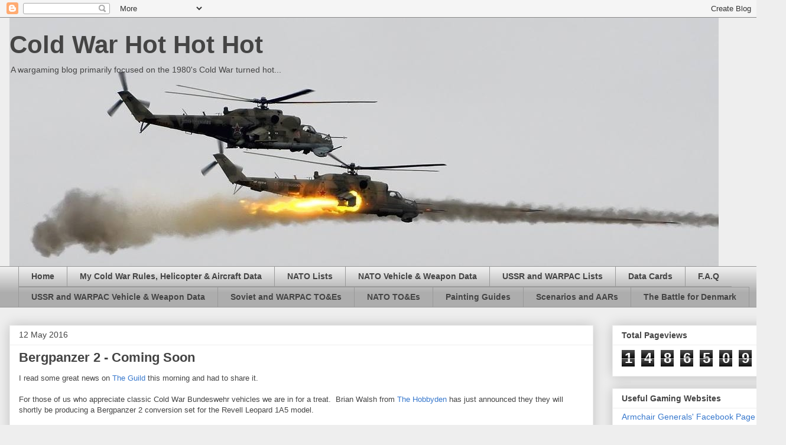

--- FILE ---
content_type: text/html; charset=UTF-8
request_url: https://coldwarhot.blogspot.com/b/stats?style=BLACK_TRANSPARENT&timeRange=ALL_TIME&token=APq4FmB0wwBvkkG3Phj1gLWpcJLhZ_-LeKUTQqx9NjoAmNLNbF1S3fOLQ-Pc1Rix8T1harBuVQzFJaVPUhe1hDw6LrmRAeU9lQ
body_size: -6
content:
{"total":1486509,"sparklineOptions":{"backgroundColor":{"fillOpacity":0.1,"fill":"#000000"},"series":[{"areaOpacity":0.3,"color":"#202020"}]},"sparklineData":[[0,23],[1,24],[2,15],[3,14],[4,32],[5,28],[6,26],[7,27],[8,25],[9,13],[10,19],[11,29],[12,28],[13,21],[14,47],[15,57],[16,63],[17,100],[18,66],[19,62],[20,38],[21,60],[22,51],[23,44],[24,22],[25,35],[26,33],[27,43],[28,67],[29,8]],"nextTickMs":21052}